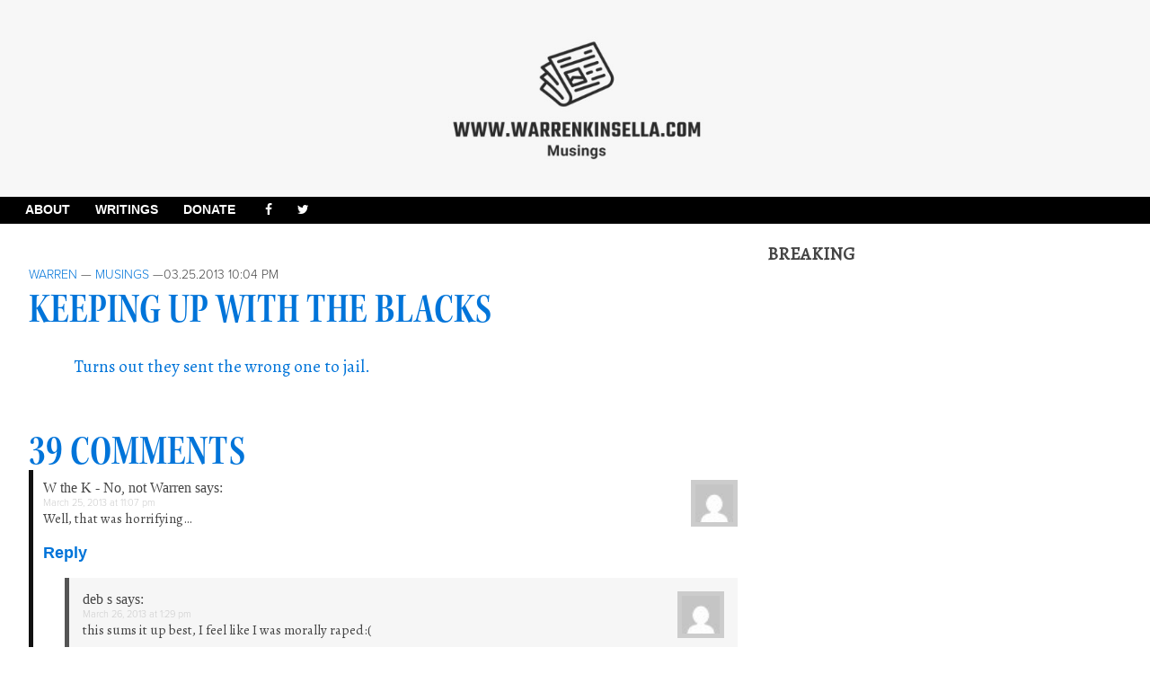

--- FILE ---
content_type: text/html; charset=UTF-8
request_url: http://warrenkinsella.com/2013/03/keeping-up-with-the-blacks/
body_size: 18547
content:
<!doctype html>
<html lang="en-US" class="no-js">
	<head>
		<!-- Global Site Tag (gtag.js) - Google Analytics -->
<script async src="https://www.googletagmanager.com/gtag/js?id=UA-1701816-7"></script>
<script>
  window.dataLayer = window.dataLayer || [];
  function gtag(){dataLayer.push(arguments);}
  gtag('js', new Date());

  gtag('config', 'UA-1701816-7');
</script>
<script async src="//pagead2.googlesyndication.com/pagead/js/adsbygoogle.js"></script>
<script>
  (adsbygoogle = window.adsbygoogle || []).push({
    google_ad_client: "ca-pub-2687647083622350",
    enable_page_level_ads: true
  });
</script>
		<meta charset="UTF-8">
		<title>  Keeping up with the Blacks : Warren Kinsella</title>

<meta property="og:title" content="  Keeping up with the Blacks" />
<meta name="propeller" content="1a0d204cf7600c9f5a5ca9e2a18f3858">
<meta property="og:type" content="website" />
<meta property="og:url" content="" />
<meta property="og:image" content="http://warrenkinsella.com/wp-content/themes/warroom/img/headFaceL.png" />

		<link href="//www.google-analytics.com" rel="dns-prefetch">
        <link href="http://warrenkinsella.com/wp-content/themes/warroom/img/icons/favicon.ico" rel="shortcut icon">
        <link href="http://warrenkinsella.com/wp-content/themes/warroom/img/icons/touch.png" rel="apple-touch-icon-precomposed">
                
        <link href="https://fonts.googleapis.com/css?family=Alegreya" rel="stylesheet">
		<link href="https://fonts.googleapis.com/css?family=Vollkorn" rel="stylesheet">
		<script src="https://use.typekit.net/wvh2gie.js"></script>
<script>try{Typekit.load({ async: true });}catch(e){}</script>
    <script src="https://use.fontawesome.com/182c09279d.js"></script>
		<meta http-equiv="X-UA-Compatible" content="IE=edge,chrome=1">
		<meta name="viewport" content="width=device-width, initial-scale=1.0">
		<meta name="description" content="Musings">
		
		<meta name='robots' content='max-image-preview:large' />
	<style>img:is([sizes="auto" i], [sizes^="auto," i]) { contain-intrinsic-size: 3000px 1500px }</style>
	<script type="text/javascript">
/* <![CDATA[ */
window._wpemojiSettings = {"baseUrl":"https:\/\/s.w.org\/images\/core\/emoji\/16.0.1\/72x72\/","ext":".png","svgUrl":"https:\/\/s.w.org\/images\/core\/emoji\/16.0.1\/svg\/","svgExt":".svg","source":{"concatemoji":"http:\/\/warrenkinsella.com\/wp-includes\/js\/wp-emoji-release.min.js?ver=6.8.3"}};
/*! This file is auto-generated */
!function(s,n){var o,i,e;function c(e){try{var t={supportTests:e,timestamp:(new Date).valueOf()};sessionStorage.setItem(o,JSON.stringify(t))}catch(e){}}function p(e,t,n){e.clearRect(0,0,e.canvas.width,e.canvas.height),e.fillText(t,0,0);var t=new Uint32Array(e.getImageData(0,0,e.canvas.width,e.canvas.height).data),a=(e.clearRect(0,0,e.canvas.width,e.canvas.height),e.fillText(n,0,0),new Uint32Array(e.getImageData(0,0,e.canvas.width,e.canvas.height).data));return t.every(function(e,t){return e===a[t]})}function u(e,t){e.clearRect(0,0,e.canvas.width,e.canvas.height),e.fillText(t,0,0);for(var n=e.getImageData(16,16,1,1),a=0;a<n.data.length;a++)if(0!==n.data[a])return!1;return!0}function f(e,t,n,a){switch(t){case"flag":return n(e,"\ud83c\udff3\ufe0f\u200d\u26a7\ufe0f","\ud83c\udff3\ufe0f\u200b\u26a7\ufe0f")?!1:!n(e,"\ud83c\udde8\ud83c\uddf6","\ud83c\udde8\u200b\ud83c\uddf6")&&!n(e,"\ud83c\udff4\udb40\udc67\udb40\udc62\udb40\udc65\udb40\udc6e\udb40\udc67\udb40\udc7f","\ud83c\udff4\u200b\udb40\udc67\u200b\udb40\udc62\u200b\udb40\udc65\u200b\udb40\udc6e\u200b\udb40\udc67\u200b\udb40\udc7f");case"emoji":return!a(e,"\ud83e\udedf")}return!1}function g(e,t,n,a){var r="undefined"!=typeof WorkerGlobalScope&&self instanceof WorkerGlobalScope?new OffscreenCanvas(300,150):s.createElement("canvas"),o=r.getContext("2d",{willReadFrequently:!0}),i=(o.textBaseline="top",o.font="600 32px Arial",{});return e.forEach(function(e){i[e]=t(o,e,n,a)}),i}function t(e){var t=s.createElement("script");t.src=e,t.defer=!0,s.head.appendChild(t)}"undefined"!=typeof Promise&&(o="wpEmojiSettingsSupports",i=["flag","emoji"],n.supports={everything:!0,everythingExceptFlag:!0},e=new Promise(function(e){s.addEventListener("DOMContentLoaded",e,{once:!0})}),new Promise(function(t){var n=function(){try{var e=JSON.parse(sessionStorage.getItem(o));if("object"==typeof e&&"number"==typeof e.timestamp&&(new Date).valueOf()<e.timestamp+604800&&"object"==typeof e.supportTests)return e.supportTests}catch(e){}return null}();if(!n){if("undefined"!=typeof Worker&&"undefined"!=typeof OffscreenCanvas&&"undefined"!=typeof URL&&URL.createObjectURL&&"undefined"!=typeof Blob)try{var e="postMessage("+g.toString()+"("+[JSON.stringify(i),f.toString(),p.toString(),u.toString()].join(",")+"));",a=new Blob([e],{type:"text/javascript"}),r=new Worker(URL.createObjectURL(a),{name:"wpTestEmojiSupports"});return void(r.onmessage=function(e){c(n=e.data),r.terminate(),t(n)})}catch(e){}c(n=g(i,f,p,u))}t(n)}).then(function(e){for(var t in e)n.supports[t]=e[t],n.supports.everything=n.supports.everything&&n.supports[t],"flag"!==t&&(n.supports.everythingExceptFlag=n.supports.everythingExceptFlag&&n.supports[t]);n.supports.everythingExceptFlag=n.supports.everythingExceptFlag&&!n.supports.flag,n.DOMReady=!1,n.readyCallback=function(){n.DOMReady=!0}}).then(function(){return e}).then(function(){var e;n.supports.everything||(n.readyCallback(),(e=n.source||{}).concatemoji?t(e.concatemoji):e.wpemoji&&e.twemoji&&(t(e.twemoji),t(e.wpemoji)))}))}((window,document),window._wpemojiSettings);
/* ]]> */
</script>
<style id='wp-emoji-styles-inline-css' type='text/css'>

	img.wp-smiley, img.emoji {
		display: inline !important;
		border: none !important;
		box-shadow: none !important;
		height: 1em !important;
		width: 1em !important;
		margin: 0 0.07em !important;
		vertical-align: -0.1em !important;
		background: none !important;
		padding: 0 !important;
	}
</style>
<link rel='stylesheet' id='wp-block-library-css' href='http://warrenkinsella.com/wp-includes/css/dist/block-library/style.min.css?ver=6.8.3' media='all' />
<style id='classic-theme-styles-inline-css' type='text/css'>
/*! This file is auto-generated */
.wp-block-button__link{color:#fff;background-color:#32373c;border-radius:9999px;box-shadow:none;text-decoration:none;padding:calc(.667em + 2px) calc(1.333em + 2px);font-size:1.125em}.wp-block-file__button{background:#32373c;color:#fff;text-decoration:none}
</style>
<style id='feedzy-rss-feeds-loop-style-inline-css' type='text/css'>
.wp-block-feedzy-rss-feeds-loop{display:grid;gap:24px;grid-template-columns:repeat(1,1fr)}@media(min-width:782px){.wp-block-feedzy-rss-feeds-loop.feedzy-loop-columns-2,.wp-block-feedzy-rss-feeds-loop.feedzy-loop-columns-3,.wp-block-feedzy-rss-feeds-loop.feedzy-loop-columns-4,.wp-block-feedzy-rss-feeds-loop.feedzy-loop-columns-5{grid-template-columns:repeat(2,1fr)}}@media(min-width:960px){.wp-block-feedzy-rss-feeds-loop.feedzy-loop-columns-2{grid-template-columns:repeat(2,1fr)}.wp-block-feedzy-rss-feeds-loop.feedzy-loop-columns-3{grid-template-columns:repeat(3,1fr)}.wp-block-feedzy-rss-feeds-loop.feedzy-loop-columns-4{grid-template-columns:repeat(4,1fr)}.wp-block-feedzy-rss-feeds-loop.feedzy-loop-columns-5{grid-template-columns:repeat(5,1fr)}}.wp-block-feedzy-rss-feeds-loop .wp-block-image.is-style-rounded img{border-radius:9999px}

</style>
<style id='global-styles-inline-css' type='text/css'>
:root{--wp--preset--aspect-ratio--square: 1;--wp--preset--aspect-ratio--4-3: 4/3;--wp--preset--aspect-ratio--3-4: 3/4;--wp--preset--aspect-ratio--3-2: 3/2;--wp--preset--aspect-ratio--2-3: 2/3;--wp--preset--aspect-ratio--16-9: 16/9;--wp--preset--aspect-ratio--9-16: 9/16;--wp--preset--color--black: #000000;--wp--preset--color--cyan-bluish-gray: #abb8c3;--wp--preset--color--white: #ffffff;--wp--preset--color--pale-pink: #f78da7;--wp--preset--color--vivid-red: #cf2e2e;--wp--preset--color--luminous-vivid-orange: #ff6900;--wp--preset--color--luminous-vivid-amber: #fcb900;--wp--preset--color--light-green-cyan: #7bdcb5;--wp--preset--color--vivid-green-cyan: #00d084;--wp--preset--color--pale-cyan-blue: #8ed1fc;--wp--preset--color--vivid-cyan-blue: #0693e3;--wp--preset--color--vivid-purple: #9b51e0;--wp--preset--gradient--vivid-cyan-blue-to-vivid-purple: linear-gradient(135deg,rgba(6,147,227,1) 0%,rgb(155,81,224) 100%);--wp--preset--gradient--light-green-cyan-to-vivid-green-cyan: linear-gradient(135deg,rgb(122,220,180) 0%,rgb(0,208,130) 100%);--wp--preset--gradient--luminous-vivid-amber-to-luminous-vivid-orange: linear-gradient(135deg,rgba(252,185,0,1) 0%,rgba(255,105,0,1) 100%);--wp--preset--gradient--luminous-vivid-orange-to-vivid-red: linear-gradient(135deg,rgba(255,105,0,1) 0%,rgb(207,46,46) 100%);--wp--preset--gradient--very-light-gray-to-cyan-bluish-gray: linear-gradient(135deg,rgb(238,238,238) 0%,rgb(169,184,195) 100%);--wp--preset--gradient--cool-to-warm-spectrum: linear-gradient(135deg,rgb(74,234,220) 0%,rgb(151,120,209) 20%,rgb(207,42,186) 40%,rgb(238,44,130) 60%,rgb(251,105,98) 80%,rgb(254,248,76) 100%);--wp--preset--gradient--blush-light-purple: linear-gradient(135deg,rgb(255,206,236) 0%,rgb(152,150,240) 100%);--wp--preset--gradient--blush-bordeaux: linear-gradient(135deg,rgb(254,205,165) 0%,rgb(254,45,45) 50%,rgb(107,0,62) 100%);--wp--preset--gradient--luminous-dusk: linear-gradient(135deg,rgb(255,203,112) 0%,rgb(199,81,192) 50%,rgb(65,88,208) 100%);--wp--preset--gradient--pale-ocean: linear-gradient(135deg,rgb(255,245,203) 0%,rgb(182,227,212) 50%,rgb(51,167,181) 100%);--wp--preset--gradient--electric-grass: linear-gradient(135deg,rgb(202,248,128) 0%,rgb(113,206,126) 100%);--wp--preset--gradient--midnight: linear-gradient(135deg,rgb(2,3,129) 0%,rgb(40,116,252) 100%);--wp--preset--font-size--small: 13px;--wp--preset--font-size--medium: 20px;--wp--preset--font-size--large: 36px;--wp--preset--font-size--x-large: 42px;--wp--preset--spacing--20: 0.44rem;--wp--preset--spacing--30: 0.67rem;--wp--preset--spacing--40: 1rem;--wp--preset--spacing--50: 1.5rem;--wp--preset--spacing--60: 2.25rem;--wp--preset--spacing--70: 3.38rem;--wp--preset--spacing--80: 5.06rem;--wp--preset--shadow--natural: 6px 6px 9px rgba(0, 0, 0, 0.2);--wp--preset--shadow--deep: 12px 12px 50px rgba(0, 0, 0, 0.4);--wp--preset--shadow--sharp: 6px 6px 0px rgba(0, 0, 0, 0.2);--wp--preset--shadow--outlined: 6px 6px 0px -3px rgba(255, 255, 255, 1), 6px 6px rgba(0, 0, 0, 1);--wp--preset--shadow--crisp: 6px 6px 0px rgba(0, 0, 0, 1);}:where(.is-layout-flex){gap: 0.5em;}:where(.is-layout-grid){gap: 0.5em;}body .is-layout-flex{display: flex;}.is-layout-flex{flex-wrap: wrap;align-items: center;}.is-layout-flex > :is(*, div){margin: 0;}body .is-layout-grid{display: grid;}.is-layout-grid > :is(*, div){margin: 0;}:where(.wp-block-columns.is-layout-flex){gap: 2em;}:where(.wp-block-columns.is-layout-grid){gap: 2em;}:where(.wp-block-post-template.is-layout-flex){gap: 1.25em;}:where(.wp-block-post-template.is-layout-grid){gap: 1.25em;}.has-black-color{color: var(--wp--preset--color--black) !important;}.has-cyan-bluish-gray-color{color: var(--wp--preset--color--cyan-bluish-gray) !important;}.has-white-color{color: var(--wp--preset--color--white) !important;}.has-pale-pink-color{color: var(--wp--preset--color--pale-pink) !important;}.has-vivid-red-color{color: var(--wp--preset--color--vivid-red) !important;}.has-luminous-vivid-orange-color{color: var(--wp--preset--color--luminous-vivid-orange) !important;}.has-luminous-vivid-amber-color{color: var(--wp--preset--color--luminous-vivid-amber) !important;}.has-light-green-cyan-color{color: var(--wp--preset--color--light-green-cyan) !important;}.has-vivid-green-cyan-color{color: var(--wp--preset--color--vivid-green-cyan) !important;}.has-pale-cyan-blue-color{color: var(--wp--preset--color--pale-cyan-blue) !important;}.has-vivid-cyan-blue-color{color: var(--wp--preset--color--vivid-cyan-blue) !important;}.has-vivid-purple-color{color: var(--wp--preset--color--vivid-purple) !important;}.has-black-background-color{background-color: var(--wp--preset--color--black) !important;}.has-cyan-bluish-gray-background-color{background-color: var(--wp--preset--color--cyan-bluish-gray) !important;}.has-white-background-color{background-color: var(--wp--preset--color--white) !important;}.has-pale-pink-background-color{background-color: var(--wp--preset--color--pale-pink) !important;}.has-vivid-red-background-color{background-color: var(--wp--preset--color--vivid-red) !important;}.has-luminous-vivid-orange-background-color{background-color: var(--wp--preset--color--luminous-vivid-orange) !important;}.has-luminous-vivid-amber-background-color{background-color: var(--wp--preset--color--luminous-vivid-amber) !important;}.has-light-green-cyan-background-color{background-color: var(--wp--preset--color--light-green-cyan) !important;}.has-vivid-green-cyan-background-color{background-color: var(--wp--preset--color--vivid-green-cyan) !important;}.has-pale-cyan-blue-background-color{background-color: var(--wp--preset--color--pale-cyan-blue) !important;}.has-vivid-cyan-blue-background-color{background-color: var(--wp--preset--color--vivid-cyan-blue) !important;}.has-vivid-purple-background-color{background-color: var(--wp--preset--color--vivid-purple) !important;}.has-black-border-color{border-color: var(--wp--preset--color--black) !important;}.has-cyan-bluish-gray-border-color{border-color: var(--wp--preset--color--cyan-bluish-gray) !important;}.has-white-border-color{border-color: var(--wp--preset--color--white) !important;}.has-pale-pink-border-color{border-color: var(--wp--preset--color--pale-pink) !important;}.has-vivid-red-border-color{border-color: var(--wp--preset--color--vivid-red) !important;}.has-luminous-vivid-orange-border-color{border-color: var(--wp--preset--color--luminous-vivid-orange) !important;}.has-luminous-vivid-amber-border-color{border-color: var(--wp--preset--color--luminous-vivid-amber) !important;}.has-light-green-cyan-border-color{border-color: var(--wp--preset--color--light-green-cyan) !important;}.has-vivid-green-cyan-border-color{border-color: var(--wp--preset--color--vivid-green-cyan) !important;}.has-pale-cyan-blue-border-color{border-color: var(--wp--preset--color--pale-cyan-blue) !important;}.has-vivid-cyan-blue-border-color{border-color: var(--wp--preset--color--vivid-cyan-blue) !important;}.has-vivid-purple-border-color{border-color: var(--wp--preset--color--vivid-purple) !important;}.has-vivid-cyan-blue-to-vivid-purple-gradient-background{background: var(--wp--preset--gradient--vivid-cyan-blue-to-vivid-purple) !important;}.has-light-green-cyan-to-vivid-green-cyan-gradient-background{background: var(--wp--preset--gradient--light-green-cyan-to-vivid-green-cyan) !important;}.has-luminous-vivid-amber-to-luminous-vivid-orange-gradient-background{background: var(--wp--preset--gradient--luminous-vivid-amber-to-luminous-vivid-orange) !important;}.has-luminous-vivid-orange-to-vivid-red-gradient-background{background: var(--wp--preset--gradient--luminous-vivid-orange-to-vivid-red) !important;}.has-very-light-gray-to-cyan-bluish-gray-gradient-background{background: var(--wp--preset--gradient--very-light-gray-to-cyan-bluish-gray) !important;}.has-cool-to-warm-spectrum-gradient-background{background: var(--wp--preset--gradient--cool-to-warm-spectrum) !important;}.has-blush-light-purple-gradient-background{background: var(--wp--preset--gradient--blush-light-purple) !important;}.has-blush-bordeaux-gradient-background{background: var(--wp--preset--gradient--blush-bordeaux) !important;}.has-luminous-dusk-gradient-background{background: var(--wp--preset--gradient--luminous-dusk) !important;}.has-pale-ocean-gradient-background{background: var(--wp--preset--gradient--pale-ocean) !important;}.has-electric-grass-gradient-background{background: var(--wp--preset--gradient--electric-grass) !important;}.has-midnight-gradient-background{background: var(--wp--preset--gradient--midnight) !important;}.has-small-font-size{font-size: var(--wp--preset--font-size--small) !important;}.has-medium-font-size{font-size: var(--wp--preset--font-size--medium) !important;}.has-large-font-size{font-size: var(--wp--preset--font-size--large) !important;}.has-x-large-font-size{font-size: var(--wp--preset--font-size--x-large) !important;}
:where(.wp-block-post-template.is-layout-flex){gap: 1.25em;}:where(.wp-block-post-template.is-layout-grid){gap: 1.25em;}
:where(.wp-block-columns.is-layout-flex){gap: 2em;}:where(.wp-block-columns.is-layout-grid){gap: 2em;}
:root :where(.wp-block-pullquote){font-size: 1.5em;line-height: 1.6;}
</style>
<link rel='stylesheet' id='normalize-css' href='http://warrenkinsella.com/wp-content/themes/warroom/normalize.css?ver=1.0' media='all' />
<link rel='stylesheet' id='html5blank-css' href='http://warrenkinsella.com/wp-content/themes/warroom/style.css?ver=1.0' media='all' />
<style id='akismet-widget-style-inline-css' type='text/css'>

			.a-stats {
				--akismet-color-mid-green: #357b49;
				--akismet-color-white: #fff;
				--akismet-color-light-grey: #f6f7f7;

				max-width: 350px;
				width: auto;
			}

			.a-stats * {
				all: unset;
				box-sizing: border-box;
			}

			.a-stats strong {
				font-weight: 600;
			}

			.a-stats a.a-stats__link,
			.a-stats a.a-stats__link:visited,
			.a-stats a.a-stats__link:active {
				background: var(--akismet-color-mid-green);
				border: none;
				box-shadow: none;
				border-radius: 8px;
				color: var(--akismet-color-white);
				cursor: pointer;
				display: block;
				font-family: -apple-system, BlinkMacSystemFont, 'Segoe UI', 'Roboto', 'Oxygen-Sans', 'Ubuntu', 'Cantarell', 'Helvetica Neue', sans-serif;
				font-weight: 500;
				padding: 12px;
				text-align: center;
				text-decoration: none;
				transition: all 0.2s ease;
			}

			/* Extra specificity to deal with TwentyTwentyOne focus style */
			.widget .a-stats a.a-stats__link:focus {
				background: var(--akismet-color-mid-green);
				color: var(--akismet-color-white);
				text-decoration: none;
			}

			.a-stats a.a-stats__link:hover {
				filter: brightness(110%);
				box-shadow: 0 4px 12px rgba(0, 0, 0, 0.06), 0 0 2px rgba(0, 0, 0, 0.16);
			}

			.a-stats .count {
				color: var(--akismet-color-white);
				display: block;
				font-size: 1.5em;
				line-height: 1.4;
				padding: 0 13px;
				white-space: nowrap;
			}
		
</style>
<script type="text/javascript" src="http://warrenkinsella.com/wp-content/themes/warroom/js/lib/conditionizr-4.3.0.min.js?ver=4.3.0" id="conditionizr-js"></script>
<script type="text/javascript" src="http://warrenkinsella.com/wp-content/themes/warroom/js/lib/modernizr-2.7.1.min.js?ver=2.7.1" id="modernizr-js"></script>
<script type="text/javascript" src="http://warrenkinsella.com/wp-includes/js/jquery/jquery.min.js?ver=3.7.1" id="jquery-core-js"></script>
<script type="text/javascript" src="http://warrenkinsella.com/wp-includes/js/jquery/jquery-migrate.min.js?ver=3.4.1" id="jquery-migrate-js"></script>
<script type="text/javascript" src="http://warrenkinsella.com/wp-content/themes/warroom/js/scripts.js?ver=1.0.0" id="html5blankscripts-js"></script>
<link rel="https://api.w.org/" href="http://warrenkinsella.com/wp-json/" /><link rel="alternate" title="JSON" type="application/json" href="http://warrenkinsella.com/wp-json/wp/v2/posts/10507" /><link rel="alternate" title="oEmbed (JSON)" type="application/json+oembed" href="http://warrenkinsella.com/wp-json/oembed/1.0/embed?url=http%3A%2F%2Fwarrenkinsella.com%2F2013%2F03%2Fkeeping-up-with-the-blacks%2F" />
<link rel="alternate" title="oEmbed (XML)" type="text/xml+oembed" href="http://warrenkinsella.com/wp-json/oembed/1.0/embed?url=http%3A%2F%2Fwarrenkinsella.com%2F2013%2F03%2Fkeeping-up-with-the-blacks%2F&#038;format=xml" />
<style type="text/css">
.feedzy-rss-link-icon:after {
	content: url("http://warrenkinsella.com/wp-content/plugins/feedzy-rss-feeds/img/external-link.png");
	margin-left: 3px;
}
</style>
		<link rel="icon" href="http://warrenkinsella.com/wp-content/uploads/2017/10/wr-logo-top-120x120.png" sizes="32x32" />
<link rel="icon" href="http://warrenkinsella.com/wp-content/uploads/2017/10/wr-logo-top.png" sizes="192x192" />
<link rel="apple-touch-icon" href="http://warrenkinsella.com/wp-content/uploads/2017/10/wr-logo-top.png" />
<meta name="msapplication-TileImage" content="http://warrenkinsella.com/wp-content/uploads/2017/10/wr-logo-top.png" />
		<script>
        // conditionizr.com
        // configure environment tests
        conditionizr.config({
            assets: 'http://warrenkinsella.com/wp-content/themes/warroom',
            tests: {}
        });
        </script>

	</head>
	<body class="wp-singular post-template-default single single-post postid-10507 single-format-standard wp-theme-warroom keeping-up-with-the-blacks">
<!-- #0074D9; -->
		<div class="logo" style="margin:0px;padding:0px;background:#f7f7f7;text-align:center;">
						<a href="http://warrenkinsella.com">
							<!-- svg logo - toddmotto.com/mastering-svg-use-for-a-retina-web-fallbacks-with-png-script -->
							<img src="http://warrenkinsella.com/wp-content/themes/warroom/img/Musings-Banner.jpg" alt="Logo" class="logo-img" style="margin: auto; align: center;">
						</a>
                                                
                    
                   <!-- <img src="http://warrenkinsella.com/wp-content/themes/warroom/img/headFace.png" class="header-img"> -->
                    <div style="clear:both;height:0px;line-height:0px;">&nbsp;</div>			
		</div>

			<!-- header -->
			<header class="header clear" role="banner">
<div class="underbar">
    <nav role="navigation" style="text-align: center;">

<ul style="display: inline-block; list-style: none; padding: 0; margin: 0 auto;">
    <li><a href="/about">About</a></li>
    <li><a href="/writings">Writings</a></li>
    <li>
        <form id="donateform" action="https://www.paypal.com/cgi-bin/webscr" method="post" target="_top">
<input type="hidden" name="cmd" value="_s-xclick">
<input type="hidden" name="encrypted" value="-----BEGIN [base64]/KVQo5j7IhSySE2dRptaDIFFUvHzKw4sn4tuTxcaIRTXw38iv+SAKgfalswVJOEpm86yQ3TgCAg/[base64]/JyUe3L4w7kifff/YZFtzmdR2f26b64/XHnQVVVAeAxfpnQ/[base64]/hJl66/RGqrj5rFb08sAABNTzDTiqqNpJeBsYs/[base64]/MA0GCSqGSIb3DQEBBQUAA4GBAIFfOlaagFrl71+jq6OKidbWFSE+Q4FqROvdgIONth+8kSK//Y/4ihuE4Ymvzn5ceE3S/[base64]/Z/mlSM/DlFcv4zR+/yIxy3s3fJbvki7lkRi5DuNOL0beBchM4dZEebgx6mPcvYOmWHzcprbYaXxZcxhP7MAoezFTFMRghUMf9LzJ/l340ix6KzwKRgAeHKSkx5VKA5tb7pkM0phOxoZuEFLyyQfROWPCUIeS7Am/-----END PKCS7-----
">
<a onclick="document.getElementById('donateform').submit();return false;" style="cursor:pointer">DONATE</a>
<img alt="" border="0" src="https://www.paypalobjects.com/en_US/i/scr/pixel.gif" width="1" height="1">
</form>
    </li>
    <li><a href="http://www.facebook.com/pages/Warren-Kinsella/301372599878283"><i class="fa fa-facebook" aria-hidden="true"></i></a></li>
    <li><a href="https://twitter.com/kinsellawarren"><i class="fa fa-twitter" aria-hidden="true"></i></a></li>
</ul>
                </nav>
                </div>

                            
					<!-- logo -->

					<!-- /logo -->

					<!-- nav 
					<nav class="nav" role="navigation">
											</nav>-->
                                        
                                        
					<!-- /nav -->

			</header>
			<!-- /header -->            

		<!-- wrapper -->

		<div class="wrapper">
	<main role="main">
	<!-- section -->
	<section>

	
		<!-- article -->
		<article id="post-10507" class="post-10507 post type-post status-publish format-standard hentry category-musings" style="padding-top:20px;">

			<!-- post thumbnail -->
						<!-- /post thumbnail -->

			<!-- post title -->
                        <p class="singletopcategory"><span class="author"><a href="http://warrenkinsella.com/author/warren/" title="Posts by Warren" rel="author">Warren</a></span> &mdash; <a href="http://warrenkinsella.com/category/musings/" rel="tag">Musings</a> &mdash;<span class="date">03.25.2013 10:04 PM</span> </p>
			<h1 class="singleheader">
				<a href="http://warrenkinsella.com/2013/03/keeping-up-with-the-blacks/" title="Keeping up with the Blacks">Keeping up with the Blacks</a>
			</h1>
			<!-- /post title -->

			<!-- post details
			<p class="articlemeta">
                        <span class="date"> </span>
			<span class="author"> </span>
			<span class="comments"></span>
                        </p>
                         /post details -->
                        <div class="articlecontent">
			<p><a href="http://www2.macleans.ca/2013/03/23/land-mines-in-our-sexual-landscape/">Turns out they sent the wrong one to jail.</a></p>

			
			

			<p></p>
                        </div>
						<div class="comments" style="padding-top:20px;">
	

	<h2>39 Comments</h2>

	<ol class="commentlist">
		    <!-- heads up: starting < for the html tag (li or div) in the next line: -->
    <li class="comment even thread-even depth-1 parent" id="comment-113089">
		<div id="div-comment-113089" class="comment-body">
		<div class="comment-author vcard">
	<img alt='' src='https://secure.gravatar.com/avatar/1c5dd6be8405879efa13e530d066fe835c82662b8ed8fddf3316de617560f3e9?s=32&#038;d=mm&#038;r=g' srcset='https://secure.gravatar.com/avatar/1c5dd6be8405879efa13e530d066fe835c82662b8ed8fddf3316de617560f3e9?s=64&#038;d=mm&#038;r=g 2x' class='avatar avatar-32 photo' height='32' width='32' decoding='async'/>	<cite class="fn">W the K - No, not Warren</cite> <span class="says">says:</span>	</div>

	<div class="comment-meta commentmetadata"><a href="http://warrenkinsella.com/2013/03/keeping-up-with-the-blacks/#comment-113089">
		March 25, 2013 at 11:07 pm</a>	</div>

	<p>Well, that was horrifying&#8230;</p>

	<div class="reply">
	<a rel="nofollow" class="comment-reply-link" href="http://warrenkinsella.com/2013/03/keeping-up-with-the-blacks/?replytocom=113089#respond" data-commentid="113089" data-postid="10507" data-belowelement="div-comment-113089" data-respondelement="respond" data-replyto="Reply to W the K - No, not Warren" aria-label="Reply to W the K - No, not Warren">Reply</a>	</div>
		</div>
	<ul class="children">
    <!-- heads up: starting < for the html tag (li or div) in the next line: -->
    <li class="comment odd alt depth-2" id="comment-113383">
		<div id="div-comment-113383" class="comment-body">
		<div class="comment-author vcard">
	<img alt='' src='https://secure.gravatar.com/avatar/837198f4f6e6f229eec02212e213d1e317e189003d2649798acd698998489809?s=32&#038;d=mm&#038;r=g' srcset='https://secure.gravatar.com/avatar/837198f4f6e6f229eec02212e213d1e317e189003d2649798acd698998489809?s=64&#038;d=mm&#038;r=g 2x' class='avatar avatar-32 photo' height='32' width='32' decoding='async'/>	<cite class="fn">deb s</cite> <span class="says">says:</span>	</div>

	<div class="comment-meta commentmetadata"><a href="http://warrenkinsella.com/2013/03/keeping-up-with-the-blacks/#comment-113383">
		March 26, 2013 at 1:29 pm</a>	</div>

	<p>this sums it up best, I feel like I was morally raped:(</p>

	<div class="reply">
	<a rel="nofollow" class="comment-reply-link" href="http://warrenkinsella.com/2013/03/keeping-up-with-the-blacks/?replytocom=113383#respond" data-commentid="113383" data-postid="10507" data-belowelement="div-comment-113383" data-respondelement="respond" data-replyto="Reply to deb s" aria-label="Reply to deb s">Reply</a>	</div>
		</div>
	</li><!-- #comment-## -->
</ul><!-- .children -->
</li><!-- #comment-## -->
    <!-- heads up: starting < for the html tag (li or div) in the next line: -->
    <li class="comment even thread-odd thread-alt depth-1" id="comment-113092">
		<div id="div-comment-113092" class="comment-body">
		<div class="comment-author vcard">
	<img alt='' src='https://secure.gravatar.com/avatar/300db02db75af922c759f08a0efa5a400128eac1f531b802697450b5c6da6e9f?s=32&#038;d=mm&#038;r=g' srcset='https://secure.gravatar.com/avatar/300db02db75af922c759f08a0efa5a400128eac1f531b802697450b5c6da6e9f?s=64&#038;d=mm&#038;r=g 2x' class='avatar avatar-32 photo' height='32' width='32' decoding='async'/>	<cite class="fn">Bob</cite> <span class="says">says:</span>	</div>

	<div class="comment-meta commentmetadata"><a href="http://warrenkinsella.com/2013/03/keeping-up-with-the-blacks/#comment-113092">
		March 25, 2013 at 11:25 pm</a>	</div>

	<p>Always funny how the free-speech at all cost people can&#8217;t deal with criticism&#8230; Don&#8217;t actually want to engage the topic at hand. So Blue do you support looking at child pornography or that it&#8217;s not rape if she&#8217;s drunk and you&#8217;re drunk?</p>

	<div class="reply">
	<a rel="nofollow" class="comment-reply-link" href="http://warrenkinsella.com/2013/03/keeping-up-with-the-blacks/?replytocom=113092#respond" data-commentid="113092" data-postid="10507" data-belowelement="div-comment-113092" data-respondelement="respond" data-replyto="Reply to Bob" aria-label="Reply to Bob">Reply</a>	</div>
		</div>
	</li><!-- #comment-## -->
    <!-- heads up: starting < for the html tag (li or div) in the next line: -->
    <li class="comment odd alt thread-even depth-1 parent" id="comment-113095">
		<div id="div-comment-113095" class="comment-body">
		<div class="comment-author vcard">
	<img alt='' src='https://secure.gravatar.com/avatar/2bd5cb8724dc8088a3c9713e8d1ea23571895b4e6b5d30601fe33a08a64b2347?s=32&#038;d=mm&#038;r=g' srcset='https://secure.gravatar.com/avatar/2bd5cb8724dc8088a3c9713e8d1ea23571895b4e6b5d30601fe33a08a64b2347?s=64&#038;d=mm&#038;r=g 2x' class='avatar avatar-32 photo' height='32' width='32' loading='lazy' decoding='async'/>	<cite class="fn">Bruce A</cite> <span class="says">says:</span>	</div>

	<div class="comment-meta commentmetadata"><a href="http://warrenkinsella.com/2013/03/keeping-up-with-the-blacks/#comment-113095">
		March 25, 2013 at 11:54 pm</a>	</div>

	<p>I am quite certain Ms Black would not be amused had any of those things happened to her, a family member and especially a daughter. Therein is the problem with the right wing nutters and free speech crowd. </p>
<p>It&#8217;s perfectly alright for them to pontificate on such events, provided it hasn&#8217;t happened to them and especially doesn&#8217;t involve their money or gun ownership. If memory serves Ms Black certainly played the role of victim and dutiful wife to her overbearing husband. Who is still in denial about his previous activities. </p>
<p>Perhaps speech has to be codified to include Crude Speech, Rude Speech, Stupid Speech and Birther Speech. Ms Black almost hit for the cycle with that column.</p>

	<div class="reply">
	<a rel="nofollow" class="comment-reply-link" href="http://warrenkinsella.com/2013/03/keeping-up-with-the-blacks/?replytocom=113095#respond" data-commentid="113095" data-postid="10507" data-belowelement="div-comment-113095" data-respondelement="respond" data-replyto="Reply to Bruce A" aria-label="Reply to Bruce A">Reply</a>	</div>
		</div>
	<ul class="children">
    <!-- heads up: starting < for the html tag (li or div) in the next line: -->
    <li class="comment even depth-2 parent" id="comment-113418">
		<div id="div-comment-113418" class="comment-body">
		<div class="comment-author vcard">
	<img alt='' src='https://secure.gravatar.com/avatar/d4ee55e50fbd3bab40fb38f2741d4c5919320b64491d8f9546e670029ae0f6a3?s=32&#038;d=mm&#038;r=g' srcset='https://secure.gravatar.com/avatar/d4ee55e50fbd3bab40fb38f2741d4c5919320b64491d8f9546e670029ae0f6a3?s=64&#038;d=mm&#038;r=g 2x' class='avatar avatar-32 photo' height='32' width='32' loading='lazy' decoding='async'/>	<cite class="fn">Y. Mouse</cite> <span class="says">says:</span>	</div>

	<div class="comment-meta commentmetadata"><a href="http://warrenkinsella.com/2013/03/keeping-up-with-the-blacks/#comment-113418">
		March 26, 2013 at 4:48 pm</a>	</div>

	<p>For all you know, it has happened to her, and that&#8217;s why she spoke the way she did.  Maybe she&#8217;s a victim blaming herself.  And instead of trying to open a dialogue, you&#8217;re piling on.  Just a thought.</p>

	<div class="reply">
	<a rel="nofollow" class="comment-reply-link" href="http://warrenkinsella.com/2013/03/keeping-up-with-the-blacks/?replytocom=113418#respond" data-commentid="113418" data-postid="10507" data-belowelement="div-comment-113418" data-respondelement="respond" data-replyto="Reply to Y. Mouse" aria-label="Reply to Y. Mouse">Reply</a>	</div>
		</div>
	<ul class="children">
    <!-- heads up: starting < for the html tag (li or div) in the next line: -->
    <li class="comment odd alt depth-3" id="comment-113429">
		<div id="div-comment-113429" class="comment-body">
		<div class="comment-author vcard">
	<img alt='' src='https://secure.gravatar.com/avatar/2bd5cb8724dc8088a3c9713e8d1ea23571895b4e6b5d30601fe33a08a64b2347?s=32&#038;d=mm&#038;r=g' srcset='https://secure.gravatar.com/avatar/2bd5cb8724dc8088a3c9713e8d1ea23571895b4e6b5d30601fe33a08a64b2347?s=64&#038;d=mm&#038;r=g 2x' class='avatar avatar-32 photo' height='32' width='32' loading='lazy' decoding='async'/>	<cite class="fn">Bruce A</cite> <span class="says">says:</span>	</div>

	<div class="comment-meta commentmetadata"><a href="http://warrenkinsella.com/2013/03/keeping-up-with-the-blacks/#comment-113429">
		March 26, 2013 at 5:38 pm</a>	</div>

	<p>If it had happened to her, then why wouldn&#8217;t she disclose that? Further, I don&#8217;t see how dialogue can be opened when Mrs. Black has been so forceful with her views on the matter.  </p>
<p>Thanks for the thought.</p>

	<div class="reply">
	<a rel="nofollow" class="comment-reply-link" href="http://warrenkinsella.com/2013/03/keeping-up-with-the-blacks/?replytocom=113429#respond" data-commentid="113429" data-postid="10507" data-belowelement="div-comment-113429" data-respondelement="respond" data-replyto="Reply to Bruce A" aria-label="Reply to Bruce A">Reply</a>	</div>
		</div>
	</li><!-- #comment-## -->
</ul><!-- .children -->
</li><!-- #comment-## -->
</ul><!-- .children -->
</li><!-- #comment-## -->
    <!-- heads up: starting < for the html tag (li or div) in the next line: -->
    <li class="comment even thread-odd thread-alt depth-1" id="comment-113119">
		<div id="div-comment-113119" class="comment-body">
		<div class="comment-author vcard">
	<img alt='' src='https://secure.gravatar.com/avatar/07890a1b33874aa2db58b8d1395626c2444f5ea1caca6ed2d7ce6e48bbbe6a59?s=32&#038;d=mm&#038;r=g' srcset='https://secure.gravatar.com/avatar/07890a1b33874aa2db58b8d1395626c2444f5ea1caca6ed2d7ce6e48bbbe6a59?s=64&#038;d=mm&#038;r=g 2x' class='avatar avatar-32 photo' height='32' width='32' loading='lazy' decoding='async'/>	<cite class="fn">Von Klausen</cite> <span class="says">says:</span>	</div>

	<div class="comment-meta commentmetadata"><a href="http://warrenkinsella.com/2013/03/keeping-up-with-the-blacks/#comment-113119">
		March 26, 2013 at 2:25 am</a>	</div>

	<p>While this is apparently the motherload; the below waist level low-hanging fruit from which to make the toxic and bitter preserve that is political propaganda; another gift that keeps on giving from the radical right; yes, I&#8217;ve mixed methaphors; the psychological source should be considered: &#8221; I began my first drinking habit: Baileys Irish Cream put in cups of strong coffee fortified by additional 10 per cent coffee cream and lots of sweetener. That, together with Tylenol No. 2 or 3, makes a good cocktail&#8221;; this combined with the Black&#8217;s perennial conceit that they are in the same writing league as the Swifts and Hitchens, were no doubt the two factors that combined to precipitate this linguistic puke. Pride and chemicals are the engine driving the endless sewer that passes for discourse  and entertainment these days. </p>
<p>Of course, the media love to set &#8217;em just to knock &#8217;em down like carnies setting up knock-down dolls. An editor with any heart would have gently sent this back for a total rewrite or better, simply trashed this ultimate mission impossible &#8211; who can defend what is both criminal and the supreme descent into immorality and perversion? The Conservatives &#8211; they do seem psychically drained don&#8217;t they &#8211;  may well be on the way out, and, like a shot elephant that takes 5 days to die, the buzzards may circle long before devouring the finally dead carcass. </p>
<p>We are almost at the level of Soviet show trial or Salem Witch trials &#8211; let the purges begin. The unfortunate victims, after hounding, psychic torture, whispering campaigns, pariah status, skillful shepherding towards confession &#8211; &#8220;Yes, I am demon possessed!&#8221; &#8211; eventually crack up and become what society wants them to be. One recalls that Marie Antoinette &#8211; a costume the Amiel has dressed up as on several occasions &#8211; was accused of incestuous relations with her son, although no serious historian believes there is evidence for it. </p>
<p>So remember dear Liberals, those who live by the media sword shall die by the media sword. After the rigours of continual public scrutiny have wearied the dauphin, rest assured that the CPC, CIA, Mossad, the best investigative journalists and PIs out there, indeed the whole big brother apparatus will eventually throw him into the gladiatorial arena that is the blood sport of political psychodrama. That sinking, despairing feeling that clings to the Conservative and Republican factions like mildew will soon enough cover you too. Rejoice not when thine enemy falleth, and let not thine heart be glad when he stumbleth: Lest the LORD see it, and it displease him, and he turn away his wrath from him. I know it&#8217;s falling on deaf ears.</p>

	<div class="reply">
	<a rel="nofollow" class="comment-reply-link" href="http://warrenkinsella.com/2013/03/keeping-up-with-the-blacks/?replytocom=113119#respond" data-commentid="113119" data-postid="10507" data-belowelement="div-comment-113119" data-respondelement="respond" data-replyto="Reply to Von Klausen" aria-label="Reply to Von Klausen">Reply</a>	</div>
		</div>
	</li><!-- #comment-## -->
    <!-- heads up: starting < for the html tag (li or div) in the next line: -->
    <li class="comment odd alt thread-even depth-1" id="comment-113240">
		<div id="div-comment-113240" class="comment-body">
		<div class="comment-author vcard">
	<img alt='' src='https://secure.gravatar.com/avatar/71cf6e477e3cbd00270a882e7e730f73175292cb231e888464b081a8c7d0baac?s=32&#038;d=mm&#038;r=g' srcset='https://secure.gravatar.com/avatar/71cf6e477e3cbd00270a882e7e730f73175292cb231e888464b081a8c7d0baac?s=64&#038;d=mm&#038;r=g 2x' class='avatar avatar-32 photo' height='32' width='32' loading='lazy' decoding='async'/>	<cite class="fn">KP</cite> <span class="says">says:</span>	</div>

	<div class="comment-meta commentmetadata"><a href="http://warrenkinsella.com/2013/03/keeping-up-with-the-blacks/#comment-113240">
		March 26, 2013 at 8:53 am</a>	</div>

	<p>Bravo, Barbara. Continuing in the family tradition of being a shameless troll. Stephen Lautens was right &#8211; I guess Babs got jealous her husband was receiving all the public&#8217;s loathing.</p>

	<div class="reply">
	<a rel="nofollow" class="comment-reply-link" href="http://warrenkinsella.com/2013/03/keeping-up-with-the-blacks/?replytocom=113240#respond" data-commentid="113240" data-postid="10507" data-belowelement="div-comment-113240" data-respondelement="respond" data-replyto="Reply to KP" aria-label="Reply to KP">Reply</a>	</div>
		</div>
	</li><!-- #comment-## -->
    <!-- heads up: starting < for the html tag (li or div) in the next line: -->
    <li class="comment even thread-odd thread-alt depth-1" id="comment-113251">
		<div id="div-comment-113251" class="comment-body">
		<div class="comment-author vcard">
	<img alt='' src='https://secure.gravatar.com/avatar/b43c2efa32d68f9f09a19379a42ed14a21437dc350dea83af1e154b92e6dcb56?s=32&#038;d=mm&#038;r=g' srcset='https://secure.gravatar.com/avatar/b43c2efa32d68f9f09a19379a42ed14a21437dc350dea83af1e154b92e6dcb56?s=64&#038;d=mm&#038;r=g 2x' class='avatar avatar-32 photo' height='32' width='32' loading='lazy' decoding='async'/>	<cite class="fn">po'd</cite> <span class="says">says:</span>	</div>

	<div class="comment-meta commentmetadata"><a href="http://warrenkinsella.com/2013/03/keeping-up-with-the-blacks/#comment-113251">
		March 26, 2013 at 9:08 am</a>	</div>

	<p>Like most far right wing people she clearly misses the foremost issue, which is consent.  To them, the vulnerable are there for them to exploit and they don&#8217;t feel one bit guilty about it.  </p>
<p>The only point she raises that has some legitimacy is wholesale abortion.  I don&#8217;t agree with that, but I don&#8217;t have an out of the box ready to go realistic alternative either.</p>

	<div class="reply">
	<a rel="nofollow" class="comment-reply-link" href="http://warrenkinsella.com/2013/03/keeping-up-with-the-blacks/?replytocom=113251#respond" data-commentid="113251" data-postid="10507" data-belowelement="div-comment-113251" data-respondelement="respond" data-replyto="Reply to po&#039;d" aria-label="Reply to po&#039;d">Reply</a>	</div>
		</div>
	</li><!-- #comment-## -->
    <!-- heads up: starting < for the html tag (li or div) in the next line: -->
    <li class="comment odd alt thread-even depth-1" id="comment-113267">
		<div id="div-comment-113267" class="comment-body">
		<div class="comment-author vcard">
	<img alt='' src='https://secure.gravatar.com/avatar/ec654e362e139b56fd91a96d9351d3eea2d016232bb97ba0972e851e0c5b5bfe?s=32&#038;d=mm&#038;r=g' srcset='https://secure.gravatar.com/avatar/ec654e362e139b56fd91a96d9351d3eea2d016232bb97ba0972e851e0c5b5bfe?s=64&#038;d=mm&#038;r=g 2x' class='avatar avatar-32 photo' height='32' width='32' loading='lazy' decoding='async'/>	<cite class="fn">Lynn</cite> <span class="says">says:</span>	</div>

	<div class="comment-meta commentmetadata"><a href="http://warrenkinsella.com/2013/03/keeping-up-with-the-blacks/#comment-113267">
		March 26, 2013 at 9:34 am</a>	</div>

	<p>When your claim to fame is nasty conservative views and who you marry, it is hard to expect much. Given her logic, if something happened to hubby Con(vict) in the Florida penal system, there is no one to blame but him for his fate since he was there and that what happens in &#8220;those places&#8221;? Am I misinterpreting her argument? Someone please let me know if I am off the mark. I have always found her reprehensible, and she never disappoints.</p>

	<div class="reply">
	<a rel="nofollow" class="comment-reply-link" href="http://warrenkinsella.com/2013/03/keeping-up-with-the-blacks/?replytocom=113267#respond" data-commentid="113267" data-postid="10507" data-belowelement="div-comment-113267" data-respondelement="respond" data-replyto="Reply to Lynn" aria-label="Reply to Lynn">Reply</a>	</div>
		</div>
	</li><!-- #comment-## -->
    <!-- heads up: starting < for the html tag (li or div) in the next line: -->
    <li class="comment even thread-odd thread-alt depth-1 parent" id="comment-113288">
		<div id="div-comment-113288" class="comment-body">
		<div class="comment-author vcard">
	<img alt='' src='https://secure.gravatar.com/avatar/5b7015ada61a90ce1207d865592fa18c9357560921abb9e27b219f0819dcfbce?s=32&#038;d=mm&#038;r=g' srcset='https://secure.gravatar.com/avatar/5b7015ada61a90ce1207d865592fa18c9357560921abb9e27b219f0819dcfbce?s=64&#038;d=mm&#038;r=g 2x' class='avatar avatar-32 photo' height='32' width='32' loading='lazy' decoding='async'/>	<cite class="fn">JamesHalifax</cite> <span class="says">says:</span>	</div>

	<div class="comment-meta commentmetadata"><a href="http://warrenkinsella.com/2013/03/keeping-up-with-the-blacks/#comment-113288">
		March 26, 2013 at 10:03 am</a>	</div>

	<p>For those castigating Amiel and asking how she would feel if it were HER daughter&#8230;&#8230;..</p>
<p>You miss the point.  Amiels daughter wouldn&#8217;t be in that postion in the first place.  </p>
<p>This is the first I heard that the two boys (creeps and thugs) didn&#8217;t actually rape the girl.  What they did was still repugnant, but I think a few minutes in a room with the fathter of the girl would do more justice than a jail term.  </p>
<p>No one comes out of this looking good&#8230;.simply disgusting all around.  What do you expect from a culture that thinks the &#8220;Kardasshians&#8221; or Survivor is entertainment?</p>

	<div class="reply">
	<a rel="nofollow" class="comment-reply-link" href="http://warrenkinsella.com/2013/03/keeping-up-with-the-blacks/?replytocom=113288#respond" data-commentid="113288" data-postid="10507" data-belowelement="div-comment-113288" data-respondelement="respond" data-replyto="Reply to JamesHalifax" aria-label="Reply to JamesHalifax">Reply</a>	</div>
		</div>
	<ul class="children">
    <!-- heads up: starting < for the html tag (li or div) in the next line: -->
    <li class="comment odd alt depth-2 parent" id="comment-113361">
		<div id="div-comment-113361" class="comment-body">
		<div class="comment-author vcard">
	<img alt='' src='https://secure.gravatar.com/avatar/e97cdc0056d9409e777fb2b795dd2ff31be0b62d35f49e22a4bed52bdb49b6da?s=32&#038;d=mm&#038;r=g' srcset='https://secure.gravatar.com/avatar/e97cdc0056d9409e777fb2b795dd2ff31be0b62d35f49e22a4bed52bdb49b6da?s=64&#038;d=mm&#038;r=g 2x' class='avatar avatar-32 photo' height='32' width='32' loading='lazy' decoding='async'/>	<cite class="fn">Torgo</cite> <span class="says">says:</span>	</div>

	<div class="comment-meta commentmetadata"><a href="http://warrenkinsella.com/2013/03/keeping-up-with-the-blacks/#comment-113361">
		March 26, 2013 at 11:45 am</a>	</div>

	<p>Wait, by this logic, shouldn&#8217;t Conrad have then not been in the position of being in jail in the first place? Or does this not apply to him because he&#8217;s an old white male?</p>

	<div class="reply">
	<a rel="nofollow" class="comment-reply-link" href="http://warrenkinsella.com/2013/03/keeping-up-with-the-blacks/?replytocom=113361#respond" data-commentid="113361" data-postid="10507" data-belowelement="div-comment-113361" data-respondelement="respond" data-replyto="Reply to Torgo" aria-label="Reply to Torgo">Reply</a>	</div>
		</div>
	<ul class="children">
    <!-- heads up: starting < for the html tag (li or div) in the next line: -->
    <li class="comment even depth-3 parent" id="comment-113389">
		<div id="div-comment-113389" class="comment-body">
		<div class="comment-author vcard">
	<img alt='' src='https://secure.gravatar.com/avatar/5b7015ada61a90ce1207d865592fa18c9357560921abb9e27b219f0819dcfbce?s=32&#038;d=mm&#038;r=g' srcset='https://secure.gravatar.com/avatar/5b7015ada61a90ce1207d865592fa18c9357560921abb9e27b219f0819dcfbce?s=64&#038;d=mm&#038;r=g 2x' class='avatar avatar-32 photo' height='32' width='32' loading='lazy' decoding='async'/>	<cite class="fn">JamesHalifax</cite> <span class="says">says:</span>	</div>

	<div class="comment-meta commentmetadata"><a href="http://warrenkinsella.com/2013/03/keeping-up-with-the-blacks/#comment-113389">
		March 26, 2013 at 2:04 pm</a>	</div>

	<p>If you are trying to compare Conrad black&#8217;s actions to those of these two feckless punks who assaulted a passed out 16 year old&#8230;&#8230;..you aren&#8217;t really in a postion to pass judgement on anyone.</p>
<p>By the way&#8230;.Conrad black is innocent, regardless of what the USA found.</p>

	<div class="reply">
	<a rel="nofollow" class="comment-reply-link" href="http://warrenkinsella.com/2013/03/keeping-up-with-the-blacks/?replytocom=113389#respond" data-commentid="113389" data-postid="10507" data-belowelement="div-comment-113389" data-respondelement="respond" data-replyto="Reply to JamesHalifax" aria-label="Reply to JamesHalifax">Reply</a>	</div>
		</div>
	<ul class="children">
    <!-- heads up: starting < for the html tag (li or div) in the next line: -->
    <li class="comment odd alt depth-4" id="comment-113405">
		<div id="div-comment-113405" class="comment-body">
		<div class="comment-author vcard">
	<img alt='' src='https://secure.gravatar.com/avatar/2edf5758c5b84214e2a713cbbc7e02c3bdb0a5ee6159e6de406739989706f677?s=32&#038;d=mm&#038;r=g' srcset='https://secure.gravatar.com/avatar/2edf5758c5b84214e2a713cbbc7e02c3bdb0a5ee6159e6de406739989706f677?s=64&#038;d=mm&#038;r=g 2x' class='avatar avatar-32 photo' height='32' width='32' loading='lazy' decoding='async'/>	<cite class="fn">Ted H</cite> <span class="says">says:</span>	</div>

	<div class="comment-meta commentmetadata"><a href="http://warrenkinsella.com/2013/03/keeping-up-with-the-blacks/#comment-113405">
		March 26, 2013 at 3:25 pm</a>	</div>

	<p>Well, Conrad Black is a convicted criminal, that is a fact.  How many other people who are convicted criminals are provided with such respected soap boxes so they and their families too, it appears, can spout off their opinions.  In addition, we know the general Conservative view of convicted criminals other than Lord Black, there isn&#8217;t much slack given.</p>

	<div class="reply">
	<a rel="nofollow" class="comment-reply-link" href="http://warrenkinsella.com/2013/03/keeping-up-with-the-blacks/?replytocom=113405#respond" data-commentid="113405" data-postid="10507" data-belowelement="div-comment-113405" data-respondelement="respond" data-replyto="Reply to Ted H" aria-label="Reply to Ted H">Reply</a>	</div>
		</div>
	</li><!-- #comment-## -->
</ul><!-- .children -->
</li><!-- #comment-## -->
</ul><!-- .children -->
</li><!-- #comment-## -->
    <!-- heads up: starting < for the html tag (li or div) in the next line: -->
    <li class="comment even depth-2" id="comment-113369">
		<div id="div-comment-113369" class="comment-body">
		<div class="comment-author vcard">
	<img alt='' src='https://secure.gravatar.com/avatar/9bfd6472e663629527bdb8485094b31bdb12fcde3d215a92bcd0c89590fe7546?s=32&#038;d=mm&#038;r=g' srcset='https://secure.gravatar.com/avatar/9bfd6472e663629527bdb8485094b31bdb12fcde3d215a92bcd0c89590fe7546?s=64&#038;d=mm&#038;r=g 2x' class='avatar avatar-32 photo' height='32' width='32' loading='lazy' decoding='async'/>	<cite class="fn">wsam</cite> <span class="says">says:</span>	</div>

	<div class="comment-meta commentmetadata"><a href="http://warrenkinsella.com/2013/03/keeping-up-with-the-blacks/#comment-113369">
		March 26, 2013 at 12:26 pm</a>	</div>

	<p>I don&#8217;t think Ms Amiel has had children. Conrad&#8217;s kids are from his first wife. </p>
<p>Giving birth can ruin your figure.</p>

	<div class="reply">
	<a rel="nofollow" class="comment-reply-link" href="http://warrenkinsella.com/2013/03/keeping-up-with-the-blacks/?replytocom=113369#respond" data-commentid="113369" data-postid="10507" data-belowelement="div-comment-113369" data-respondelement="respond" data-replyto="Reply to wsam" aria-label="Reply to wsam">Reply</a>	</div>
		</div>
	</li><!-- #comment-## -->
</ul><!-- .children -->
</li><!-- #comment-## -->
    <!-- heads up: starting < for the html tag (li or div) in the next line: -->
    <li class="comment odd alt thread-even depth-1" id="comment-113290">
		<div id="div-comment-113290" class="comment-body">
		<div class="comment-author vcard">
	<img alt='' src='https://secure.gravatar.com/avatar/e9a28e9183fe4ec7d1100af28ab1d30b2aa3a2790316ba76c5d9895aa52a1019?s=32&#038;d=mm&#038;r=g' srcset='https://secure.gravatar.com/avatar/e9a28e9183fe4ec7d1100af28ab1d30b2aa3a2790316ba76c5d9895aa52a1019?s=64&#038;d=mm&#038;r=g 2x' class='avatar avatar-32 photo' height='32' width='32' loading='lazy' decoding='async'/>	<cite class="fn">GPAlta</cite> <span class="says">says:</span>	</div>

	<div class="comment-meta commentmetadata"><a href="http://warrenkinsella.com/2013/03/keeping-up-with-the-blacks/#comment-113290">
		March 26, 2013 at 10:05 am</a>	</div>

	<p>Amiel writes: &#8220;we’ve hung our opprobrium on a few minor vices.&#8221;</p>
<p>Amiel believes that possession of child pornography is a minor vice? She believes that kidnapping an unconscious 16 year old and torturing her all night is a minor vice? She believes that the whole concept of sexual harassment is a minor vice?</p>
<p>I don&#8217;t know anything about Amy Adler, but I hope this comes to her attention and that she publicly rebukes Amiel for associating her with this filth. </p>
<p>Even in the tiny excerpt that Amiel links to, Adler writes clearly that her alternative readings of the role of the law in the increase in child pornography are: &#8220;readings that do not exclude the conventional account described above&#8221; which states that new laws have been introduced to try to keep up with the growing problem. </p>
<p>My guess is that Adler is seeking a solution to the problem of child abuse and child pornography, not seeking to legitimize its consumption the way Amiel and Flanagan are.</p>
<p>I won&#8217;t miss Amiel when she disappears from the public view, whether that is today or upon her eventual retirement, but I think it will be today.</p>

	<div class="reply">
	<a rel="nofollow" class="comment-reply-link" href="http://warrenkinsella.com/2013/03/keeping-up-with-the-blacks/?replytocom=113290#respond" data-commentid="113290" data-postid="10507" data-belowelement="div-comment-113290" data-respondelement="respond" data-replyto="Reply to GPAlta" aria-label="Reply to GPAlta">Reply</a>	</div>
		</div>
	</li><!-- #comment-## -->
    <!-- heads up: starting < for the html tag (li or div) in the next line: -->
    <li class="comment even thread-odd thread-alt depth-1" id="comment-113338">
		<div id="div-comment-113338" class="comment-body">
		<div class="comment-author vcard">
	<img alt='' src='https://secure.gravatar.com/avatar/df73d9b5eed363ac6413b11110b2fb6b45d4be6422b3583bb426a74663a39480?s=32&#038;d=mm&#038;r=g' srcset='https://secure.gravatar.com/avatar/df73d9b5eed363ac6413b11110b2fb6b45d4be6422b3583bb426a74663a39480?s=64&#038;d=mm&#038;r=g 2x' class='avatar avatar-32 photo' height='32' width='32' loading='lazy' decoding='async'/>	<cite class="fn">Cromwell</cite> <span class="says">says:</span>	</div>

	<div class="comment-meta commentmetadata"><a href="http://warrenkinsella.com/2013/03/keeping-up-with-the-blacks/#comment-113338">
		March 26, 2013 at 10:59 am</a>	</div>

	<p>Why give the silly cow the oxygen of further publicity ?</p>

	<div class="reply">
	<a rel="nofollow" class="comment-reply-link" href="http://warrenkinsella.com/2013/03/keeping-up-with-the-blacks/?replytocom=113338#respond" data-commentid="113338" data-postid="10507" data-belowelement="div-comment-113338" data-respondelement="respond" data-replyto="Reply to Cromwell" aria-label="Reply to Cromwell">Reply</a>	</div>
		</div>
	</li><!-- #comment-## -->
    <!-- heads up: starting < for the html tag (li or div) in the next line: -->
    <li class="comment odd alt thread-even depth-1" id="comment-113366">
		<div id="div-comment-113366" class="comment-body">
		<div class="comment-author vcard">
	<img alt='' src='https://secure.gravatar.com/avatar/62ca206afb59619b1662352218e08c1b8d6308269efeec553fe0ee7aa29862db?s=32&#038;d=mm&#038;r=g' srcset='https://secure.gravatar.com/avatar/62ca206afb59619b1662352218e08c1b8d6308269efeec553fe0ee7aa29862db?s=64&#038;d=mm&#038;r=g 2x' class='avatar avatar-32 photo' height='32' width='32' loading='lazy' decoding='async'/>	<cite class="fn">Glen</cite> <span class="says">says:</span>	</div>

	<div class="comment-meta commentmetadata"><a href="http://warrenkinsella.com/2013/03/keeping-up-with-the-blacks/#comment-113366">
		March 26, 2013 at 12:18 pm</a>	</div>

	<p>Reads like it was written by Conrad.</p>

	<div class="reply">
	<a rel="nofollow" class="comment-reply-link" href="http://warrenkinsella.com/2013/03/keeping-up-with-the-blacks/?replytocom=113366#respond" data-commentid="113366" data-postid="10507" data-belowelement="div-comment-113366" data-respondelement="respond" data-replyto="Reply to Glen" aria-label="Reply to Glen">Reply</a>	</div>
		</div>
	</li><!-- #comment-## -->
    <!-- heads up: starting < for the html tag (li or div) in the next line: -->
    <li class="comment even thread-odd thread-alt depth-1" id="comment-113375">
		<div id="div-comment-113375" class="comment-body">
		<div class="comment-author vcard">
	<img alt='' src='https://secure.gravatar.com/avatar/4fd973df676c996be8c4df435381dacdf77e9c2808c52701cb8bf190bfd7fbb2?s=32&#038;d=mm&#038;r=g' srcset='https://secure.gravatar.com/avatar/4fd973df676c996be8c4df435381dacdf77e9c2808c52701cb8bf190bfd7fbb2?s=64&#038;d=mm&#038;r=g 2x' class='avatar avatar-32 photo' height='32' width='32' loading='lazy' decoding='async'/>	<cite class="fn">Dajjri</cite> <span class="says">says:</span>	</div>

	<div class="comment-meta commentmetadata"><a href="http://warrenkinsella.com/2013/03/keeping-up-with-the-blacks/#comment-113375">
		March 26, 2013 at 12:49 pm</a>	</div>

	<p>Remember when Michael Vick was convicted of running that dogfighting ring? Where he tortured dogs to death in the most brutal and gruesome ways possible? Yeah, she wrote column in Macleans defending him as well.<br />
<a href="http://www.macleans.ca/canada/opinions/article.jsp?content=20070910_109118_109118" rel="nofollow ugc">http://www.macleans.ca/canada/opinions/article.jsp?content=20070910_109118_109118</a></p>

	<div class="reply">
	<a rel="nofollow" class="comment-reply-link" href="http://warrenkinsella.com/2013/03/keeping-up-with-the-blacks/?replytocom=113375#respond" data-commentid="113375" data-postid="10507" data-belowelement="div-comment-113375" data-respondelement="respond" data-replyto="Reply to Dajjri" aria-label="Reply to Dajjri">Reply</a>	</div>
		</div>
	</li><!-- #comment-## -->
    <!-- heads up: starting < for the html tag (li or div) in the next line: -->
    <li class="comment odd alt thread-even depth-1" id="comment-113377">
		<div id="div-comment-113377" class="comment-body">
		<div class="comment-author vcard">
	<img alt='' src='https://secure.gravatar.com/avatar/eca1c6fb4763b3da26d6777c0e5abf07ebc05a2f07550933a0dda54bda48ef67?s=32&#038;d=mm&#038;r=g' srcset='https://secure.gravatar.com/avatar/eca1c6fb4763b3da26d6777c0e5abf07ebc05a2f07550933a0dda54bda48ef67?s=64&#038;d=mm&#038;r=g 2x' class='avatar avatar-32 photo' height='32' width='32' loading='lazy' decoding='async'/>	<cite class="fn">RDS</cite> <span class="says">says:</span>	</div>

	<div class="comment-meta commentmetadata"><a href="http://warrenkinsella.com/2013/03/keeping-up-with-the-blacks/#comment-113377">
		March 26, 2013 at 12:58 pm</a>	</div>

	<p>Does Barbara Amiel not realize that the only way to produce child pornography is by raping a child? Does she not understand that permitting the consumption of child pornography will encourage the production of more child pornography, i.e., by raping more children? Does she really think that the right of perverts to beat off to whatever they want to trumps the right of children to, you know, not get raped on film?</p>
<p>Or does she just get paid per page view?</p>

	<div class="reply">
	<a rel="nofollow" class="comment-reply-link" href="http://warrenkinsella.com/2013/03/keeping-up-with-the-blacks/?replytocom=113377#respond" data-commentid="113377" data-postid="10507" data-belowelement="div-comment-113377" data-respondelement="respond" data-replyto="Reply to RDS" aria-label="Reply to RDS">Reply</a>	</div>
		</div>
	</li><!-- #comment-## -->
    <!-- heads up: starting < for the html tag (li or div) in the next line: -->
    <li class="comment even thread-odd thread-alt depth-1" id="comment-113395">
		<div id="div-comment-113395" class="comment-body">
		<div class="comment-author vcard">
	<img alt='' src='https://secure.gravatar.com/avatar/03b04776ba9f312b9219b8fd930da217d8567ccc5462ec535bde4174d8ed1404?s=32&#038;d=mm&#038;r=g' srcset='https://secure.gravatar.com/avatar/03b04776ba9f312b9219b8fd930da217d8567ccc5462ec535bde4174d8ed1404?s=64&#038;d=mm&#038;r=g 2x' class='avatar avatar-32 photo' height='32' width='32' loading='lazy' decoding='async'/>	<cite class="fn">Dave T</cite> <span class="says">says:</span>	</div>

	<div class="comment-meta commentmetadata"><a href="http://warrenkinsella.com/2013/03/keeping-up-with-the-blacks/#comment-113395">
		March 26, 2013 at 2:19 pm</a>	</div>

	<p><a href="http://jezebel.com/5973165/anonymous-releases-more-intel-on-the-alleged-steubenville-rape-crew" rel="nofollow ugc">http://jezebel.com/5973165/anonymous-releases-more-intel-on-the-alleged-steubenville-rape-crew</a></p>
<p>From Anonymous&#8217;s account:</p>
<p>After being convinced, with some amount of coaxing – to attend the parties that night with the &#8220;Rape Crew&#8221; by [XXX]&#8217;s girlfriend [XXX], Jane Doe was picked up at a volley ball team party she was attending in the early evening of August 11th and transported in a vehicle with Richmond, Mays and [XXX] in it. Jane Doe was administered a &#8220;date rape&#8221; drug snuck into her drink almost immediately, possibly while still in the vehicle enroute to the nights &#8220;festivities&#8221;. In any case, she has no memories after being picked up. The first party of the night was at the home of Assistant Coach [XXX], where [XXX], [XXX], [XXX], and [XXX] were already engaged in heavy drinking and drug use. At this location Jane Doe was raped multiple times by Richmond and Mays and at least two other assailants from the &#8220;Rape Crew&#8221;. At that point the &#8220;party&#8221; went on the move. They first stopped at another Assistant Coach&#8217;s home, [XXX]. [XXX] didn&#8217;t like what he saw, and asked them to leave. Once again, they hit the road with an unconscious Jane Doe in tow. While en route to [XXX]&#8217;s house, Jane was again raped and sodomized in the back seat of a vehicle – and this was video recorded by [XXX] who was in the front seat. Her attackers in the car were again Mays and Richmond. Once they arrived at [XXX]s house Jane Doe was carried to the basement where she was again raped multiple times by multiple attackers, one of which was [XXX]. Finally, having sated themselves and exhausted any further entertainment that Jane Doe could provide for these animals, she was unceremoniously dumped (still unconscious) onto the front lawn of the [XXX] residence – where at least one member of the &#8220;Rape Crew&#8221; proceeded to urinate on her.</p>

	<div class="reply">
	<a rel="nofollow" class="comment-reply-link" href="http://warrenkinsella.com/2013/03/keeping-up-with-the-blacks/?replytocom=113395#respond" data-commentid="113395" data-postid="10507" data-belowelement="div-comment-113395" data-respondelement="respond" data-replyto="Reply to Dave T" aria-label="Reply to Dave T">Reply</a>	</div>
		</div>
	</li><!-- #comment-## -->
    <!-- heads up: starting < for the html tag (li or div) in the next line: -->
    <li class="comment odd alt thread-even depth-1" id="comment-113452">
		<div id="div-comment-113452" class="comment-body">
		<div class="comment-author vcard">
	<img alt='' src='https://secure.gravatar.com/avatar/4c5e6a3b28312772c5c7cb03b083a25b913c47409e29b5b443fdb79b9c5517df?s=32&#038;d=mm&#038;r=g' srcset='https://secure.gravatar.com/avatar/4c5e6a3b28312772c5c7cb03b083a25b913c47409e29b5b443fdb79b9c5517df?s=64&#038;d=mm&#038;r=g 2x' class='avatar avatar-32 photo' height='32' width='32' loading='lazy' decoding='async'/>	<cite class="fn">Ridiculosity</cite> <span class="says">says:</span>	</div>

	<div class="comment-meta commentmetadata"><a href="http://warrenkinsella.com/2013/03/keeping-up-with-the-blacks/#comment-113452">
		March 26, 2013 at 8:37 pm</a>	</div>

	<p>It&#8217;s painfully obvious that Mrs. Black doesn&#8217;t have a daughter. Or a son.</p>

	<div class="reply">
	<a rel="nofollow" class="comment-reply-link" href="http://warrenkinsella.com/2013/03/keeping-up-with-the-blacks/?replytocom=113452#respond" data-commentid="113452" data-postid="10507" data-belowelement="div-comment-113452" data-respondelement="respond" data-replyto="Reply to Ridiculosity" aria-label="Reply to Ridiculosity">Reply</a>	</div>
		</div>
	</li><!-- #comment-## -->
	</ol>


	<div id="respond" class="comment-respond">
		<h3 id="reply-title" class="comment-reply-title">Leave a Reply <small><a rel="nofollow" id="cancel-comment-reply-link" href="/2013/03/keeping-up-with-the-blacks/#respond" style="display:none;">Cancel reply</a></small></h3><form action="http://warrenkinsella.com/wp-comments-post.php" method="post" id="commentform" class="comment-form"><p class="comment-notes"><span id="email-notes">Your email address will not be published.</span> <span class="required-field-message">Required fields are marked <span class="required">*</span></span></p><p class="comment-form-comment"><label for="comment">Comment <span class="required">*</span></label> <textarea id="comment" name="comment" cols="45" rows="8" maxlength="65525" required="required"></textarea></p><p class="comment-form-author"><label for="author">Name <span class="required">*</span></label> <input id="author" name="author" type="text" value="" size="30" maxlength="245" autocomplete="name" required="required" /></p>
<p class="comment-form-email"><label for="email">Email <span class="required">*</span></label> <input id="email" name="email" type="text" value="" size="30" maxlength="100" aria-describedby="email-notes" autocomplete="email" required="required" /></p>
<p class="comment-form-url"><label for="url">Website</label> <input id="url" name="url" type="text" value="" size="30" maxlength="200" autocomplete="url" /></p>
<p class="comment-form-cookies-consent"><input id="wp-comment-cookies-consent" name="wp-comment-cookies-consent" type="checkbox" value="yes" /> <label for="wp-comment-cookies-consent">Save my name, email, and website in this browser for the next time I comment.</label></p>
<p class="form-submit"><input name="submit" type="submit" id="submit" class="submit" value="Post Comment" /> <input type='hidden' name='comment_post_ID' value='10507' id='comment_post_ID' />
<input type='hidden' name='comment_parent' id='comment_parent' value='0' />
</p><p style="display: none;"><input type="hidden" id="akismet_comment_nonce" name="akismet_comment_nonce" value="75d6170c78" /></p><p style="display: none !important;" class="akismet-fields-container" data-prefix="ak_"><label>&#916;<textarea name="ak_hp_textarea" cols="45" rows="8" maxlength="100"></textarea></label><input type="hidden" id="ak_js_1" name="ak_js" value="182"/><script>document.getElementById( "ak_js_1" ).setAttribute( "value", ( new Date() ).getTime() );</script></p></form>	</div><!-- #respond -->
	
</div>

		</article>
		<!-- /article -->

	
	
	</section>
	<!-- /section -->
	</main>

<!-- sidebar -->
<aside class="sidebar" role="complementary" style="align:left;text-align:left;">

        <!--<img src="/img/sfh-banner-web.jpg" alt=""><br/>&nbsp;-->

        
	
	<div class="sidebar-widget">
		<div id="feedzy_wp_widget-2" class="widget_feedzy_wp_widget"><h3>BREAKING</h3><link rel='stylesheet' id='feedzy-rss-feeds-css' href='http://warrenkinsella.com/wp-content/plugins/feedzy-rss-feeds/css/feedzy-rss-feeds.css?ver=5.0.5' media='all' />
<div class="feedzy-192f89f0dd8ebbac6ff0a59f7f9dab1a feedzy-rss"><ul></ul> </div></div>	</div>



        <script async src="//pagead2.googlesyndication.com/pagead/js/adsbygoogle.js"></script>
<!-- Large Skyscraper -->
<ins class="adsbygoogle"
     style="display:inline-block;width:300px;height:600px"
     data-ad-client="ca-pub-2687647083622350"
     data-ad-slot="6169779309"></ins>
<script>
(adsbygoogle = window.adsbygoogle || []).push({});
</script>
	<div class="sidebar-widget">
			</div>

</aside>
<!-- /sidebar -->

			<!-- footer -->
			<footer class="footer" role="contentinfo">

				<!-- copyright -->
				<p class="copyright">
					&copy; 2026 Copyright Warren Kinsella
				</p>
				<!-- /copyright -->

			</footer>
			<!-- /footer -->

		</div>
		<!-- /wrapper -->

		<script type="speculationrules">
{"prefetch":[{"source":"document","where":{"and":[{"href_matches":"\/*"},{"not":{"href_matches":["\/wp-*.php","\/wp-admin\/*","\/wp-content\/uploads\/*","\/wp-content\/*","\/wp-content\/plugins\/*","\/wp-content\/themes\/warroom\/*","\/*\\?(.+)"]}},{"not":{"selector_matches":"a[rel~=\"nofollow\"]"}},{"not":{"selector_matches":".no-prefetch, .no-prefetch a"}}]},"eagerness":"conservative"}]}
</script>
<script type="text/javascript" src="http://warrenkinsella.com/wp-includes/js/comment-reply.min.js?ver=6.8.3" id="comment-reply-js" async="async" data-wp-strategy="async"></script>
<script defer type="text/javascript" src="http://warrenkinsella.com/wp-content/plugins/akismet/_inc/akismet-frontend.js?ver=1747067698" id="akismet-frontend-js"></script>

		<!-- analytics -->
		<script>
		(function(f,i,r,e,s,h,l){i['GoogleAnalyticsObject']=s;f[s]=f[s]||function(){
		(f[s].q=f[s].q||[]).push(arguments)},f[s].l=1*new Date();h=i.createElement(r),
		l=i.getElementsByTagName(r)[0];h.async=1;h.src=e;l.parentNode.insertBefore(h,l)
		})(window,document,'script','//www.google-analytics.com/analytics.js','ga');
		ga('create', 'UA-XXXXXXXX-XX', 'yourdomain.com');
		ga('send', 'pageview');
		</script>


	</body>
</html>


--- FILE ---
content_type: text/html; charset=utf-8
request_url: https://www.google.com/recaptcha/api2/aframe
body_size: 269
content:
<!DOCTYPE HTML><html><head><meta http-equiv="content-type" content="text/html; charset=UTF-8"></head><body><script nonce="GDMpqRTkZHTM9A3xrBUsyQ">/** Anti-fraud and anti-abuse applications only. See google.com/recaptcha */ try{var clients={'sodar':'https://pagead2.googlesyndication.com/pagead/sodar?'};window.addEventListener("message",function(a){try{if(a.source===window.parent){var b=JSON.parse(a.data);var c=clients[b['id']];if(c){var d=document.createElement('img');d.src=c+b['params']+'&rc='+(localStorage.getItem("rc::a")?sessionStorage.getItem("rc::b"):"");window.document.body.appendChild(d);sessionStorage.setItem("rc::e",parseInt(sessionStorage.getItem("rc::e")||0)+1);localStorage.setItem("rc::h",'1768531856254');}}}catch(b){}});window.parent.postMessage("_grecaptcha_ready", "*");}catch(b){}</script></body></html>